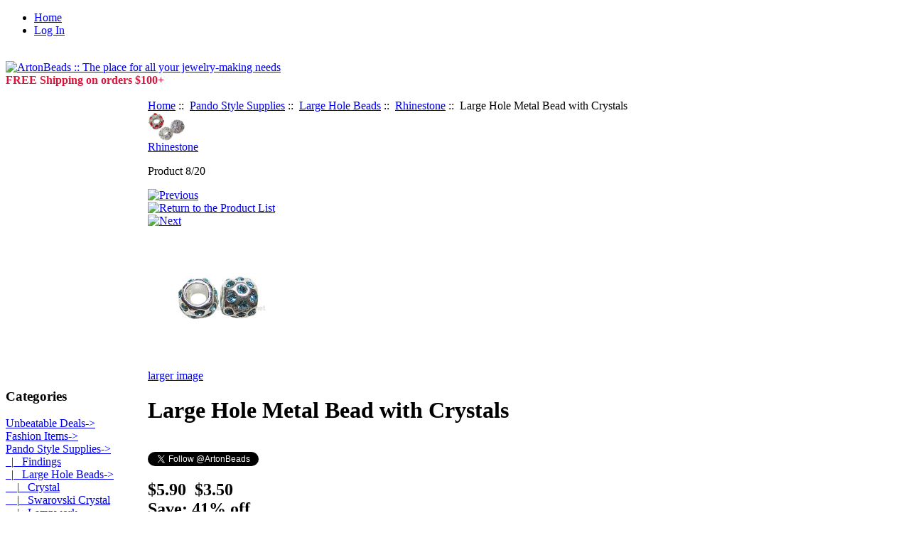

--- FILE ---
content_type: text/html; charset=iso-8859-1
request_url: https://artonbeads.net/index.php?main_page=product_info&cPath=539_549_626&products_id=1271
body_size: 7031
content:
<!DOCTYPE html PUBLIC "-//W3C//DTD XHTML 1.0 Transitional//EN" "http://www.w3.org/TR/xhtml1/DTD/xhtml1-transitional.dtd">
<html xmlns="http://www.w3.org/1999/xhtml" dir="ltr" lang="en" xmlns:fb="http://ogp.me/ns/fb#" itemscope itemtype="http://schema.org/Product">

<head>
<title>Large Hole Metal Bead with Crystals [0002016762003] - $3.50 : ArtonBeads, Quality Beading Supplies</title>

<meta http-equiv="Content-Type" content="text/html; charset=iso-8859-1" />
<meta name="keywords" content="Large Hole Metal Bead with Crystals [0002016762003] Base Metal Findings Base Metal Beads Glass Beads Seed Beads Charms & Pendants Chains Sterling Silver Gold Filled/ Vermeil Swarovski Crystals Pearls Shell Semi-Precious Stones Stringing Materials Tools & Glue Packaging Products/Displays Crafts Pando Style Supplies Fashion Items Gift Certificates Unbeatable Deals toronto bead shop, bead store, jewelry making supplies, canadian bead shop" />
<meta name="description" content="ArtonBeads Large Hole Metal Bead with Crystals [0002016762003] - Contains 2 pieces in each bag. " />
<meta http-equiv="imagetoolbar" content="no" />
<meta name="author" content="The Zen Cart&trade; Team and others" />
<meta name="generator" content="shopping cart program by Zen Cart&trade;, http://www.zen-cart.com eCommerce" />

<!-- start of Facebook AutoOpenGraph meta tags -->
<meta property="og:title" content="Large Hole Metal Bead with Crystals" />
<meta property="fb:admins" content="285682068187710"/>
<meta property="og:type" content="product" />
<meta property="og:url" content="http://artonbeads.net/index.php?main_page=product_info&cPath=539_549_626&products_id=1271" />
<meta property="og:image" content="http://artonbeads.net/images/pandora/0002016762003.jpg" />
<meta property="og:description" content="ArtonBeads Large Hole Metal Bead with Crystals [0002016762003] - Contains 2 pieces in each bag. " />
<meta property="og:site_name" content="Arton Beads" />
<!-- end of Facebook AutoOpenGraph meta tags -->

<!-- beginning of Google Plus meta tags -->
<meta itemprop="name" content="Large Hole Metal Bead with Crystals">
<meta itemprop="description" content="ArtonBeads Large Hole Metal Bead with Crystals [0002016762003] - Contains 2 pieces in each bag. ">
<meta itemprop="image" content="http://artonbeads.net/images/pandora/0002016762003.jpg">
<!-- end of Google Plus meta tags -->

<base href="https://artonbeads.net/" />

<link rel="stylesheet" type="text/css" href="includes/templates/arton/css/style_imagehover.css" />
<link rel="stylesheet" type="text/css" href="includes/templates/arton/css/stylesheet.css" />
<link rel="stylesheet" type="text/css" href="includes/templates/arton/css/stylesheet_css_buttons.css" />
<link rel="stylesheet" type="text/css" media="print" href="includes/templates/arton/css/print_stylesheet.css" />
<script type="text/javascript" src="includes/templates/arton/jscript/jscript_imagehover.js"></script>
<script type="text/javascript" src="includes/modules/pages/product_info/jscript_textarea_counter.js"></script>
            <!-- Google Analytics -->
            <script type="text/javascript"><!--//
            (function(i,s,o,g,r,a,m) {i['GoogleAnalyticsObject']=r;i[r]=i[r]||function() {
            (i[r].q=i[r].q||[]).push(arguments)},i[r].l=1*new Date();a=s.createElement(o),
            m=s.getElementsByTagName(o)[0];a.async=1;a.src=g;m.parentNode.insertBefore(a,m)
            })(window,document,'script','//www.google-analytics.com/analytics.js','ga');
                        ga('create', 'UA-28863023-1', 'auto');
                			ga('require', 'displayfeatures');
						ga('send', 'pageview');
    //--></script>

<script language="javascript" type="text/javascript"><!--
function popupWindow(url) {
  window.open(url,'popupWindow','toolbar=no,location=no,directories=no,status=no,menubar=no,scrollbars=no,resizable=yes,copyhistory=no,width=100,height=100,screenX=150,screenY=150,top=150,left=150')
}
function popupWindowPrice(url) {
  window.open(url,'popupWindow','toolbar=no,location=no,directories=no,status=no,menubar=no,scrollbars=yes,resizable=yes,copyhistory=no,width=600,height=400,screenX=150,screenY=150,top=150,left=150')
}
//--></script>
</head>
<body id="productinfoBody">

<div id="mainWrapper">



<!--bof-header logo and navigation display-->

<div id="headerWrapper">
<!--bof-navigation display-->
<div id="navMainWrapper">
<div id="navMain">
    <ul class="back">
    <li><a href="https://artonbeads.net/">Home</a></li>
    <li><a href="https://artonbeads.net/index.php?main_page=login">Log In</a></li>

</ul>
</div>
<div id="navMainSearch"></div>
<br class="clearBoth" />
</div>
<!--eof-navigation display-->

<!--bof-branding display-->
<div id="logoWrapper">
    <div id="logo"><a href="https://artonbeads.net/"><img src="includes/templates/arton/images/logo.gif" alt="ArtonBeads :: The place for all your jewelry-making needs" title=" ArtonBeads :: The place for all your jewelry-making needs " width="300" height="50" /></a></div>
    <div id="taglineWrapper">
      <div id="tagline"><strong style="color:Crimson;">FREE Shipping on orders $100+</strong><br></div>
    </div>
</div>
<br class="clearBoth" />
<!--eof-branding display-->

<!--eof-header logo and navigation display-->

<!--bof-optional categories tabs navigation display-->
<!--eof-optional categories tabs navigation display-->

<!--bof-header ezpage links-->
<!--eof-header ezpage links-->
</div>

<table width="100%" border="0" cellspacing="0" cellpadding="0" id="contentMainWrapper">
  <tr>

 <td id="navColumnOne" class="columnLeft" style="width: 150px">
<div id="navColumnOneWrapper" style="width: 200px"><!--// bof: categories //-->
<div class="leftBoxContainer" id="categories" style="width: 200px">
<h3 class="leftBoxHeading" id="categoriesHeading">Categories</h3>
<div id="categoriesContent" class="sideBoxContent">
<a class="category-top" href="https://artonbeads.net/index.php?main_page=index&amp;cPath=649">Unbeatable Deals-&gt;</a><br />
<a class="category-top" href="https://artonbeads.net/index.php?main_page=index&amp;cPath=554">Fashion Items-&gt;</a><br />
<a class="category-top" href="https://artonbeads.net/index.php?main_page=index&amp;cPath=539"><span class="category-subs-parent">Pando Style Supplies</span>-&gt;</a><br />
<a class="category-products" href="https://artonbeads.net/index.php?main_page=index&amp;cPath=539_548">&nbsp;&nbsp;|_&nbsp;Findings</a><br />
<a class="category-subs" href="https://artonbeads.net/index.php?main_page=index&amp;cPath=539_549"><span class="category-subs-parent">&nbsp;&nbsp;|_&nbsp;Large Hole Beads</span>-&gt;</a><br />
<a class="category-products" href="https://artonbeads.net/index.php?main_page=index&amp;cPath=539_549_621">&nbsp;&nbsp;&nbsp;&nbsp;|_&nbsp;Crystal</a><br />
<a class="category-products" href="https://artonbeads.net/index.php?main_page=index&amp;cPath=539_549_790">&nbsp;&nbsp;&nbsp;&nbsp;|_&nbsp;Swarovski Crystal</a><br />
<a class="category-products" href="https://artonbeads.net/index.php?main_page=index&amp;cPath=539_549_622">&nbsp;&nbsp;&nbsp;&nbsp;|_&nbsp;Lampwork</a><br />
<a class="category-products" href="https://artonbeads.net/index.php?main_page=index&amp;cPath=539_549_623">&nbsp;&nbsp;&nbsp;&nbsp;|_&nbsp;Stone/Shell Pearl</a><br />
<a class="category-products" href="https://artonbeads.net/index.php?main_page=index&amp;cPath=539_549_624">&nbsp;&nbsp;&nbsp;&nbsp;|_&nbsp;Fimo</a><br />
<a class="category-products" href="https://artonbeads.net/index.php?main_page=index&amp;cPath=539_549_625">&nbsp;&nbsp;&nbsp;&nbsp;|_&nbsp;Full Diamond Ball</a><br />
<a class="category-products" href="https://artonbeads.net/index.php?main_page=index&amp;cPath=539_549_626"><span class="category-subs-selected">&nbsp;&nbsp;&nbsp;&nbsp;|_&nbsp;Rhinestone</span></a><br />
<a class="category-products" href="https://artonbeads.net/index.php?main_page=index&amp;cPath=539_549_627">&nbsp;&nbsp;&nbsp;&nbsp;|_&nbsp;Enamel</a><br />
<a class="category-products" href="https://artonbeads.net/index.php?main_page=index&amp;cPath=539_549_628">&nbsp;&nbsp;&nbsp;&nbsp;|_&nbsp;Rhinestone with Enamel</a><br />
<a class="category-products" href="https://artonbeads.net/index.php?main_page=index&amp;cPath=539_549_629">&nbsp;&nbsp;&nbsp;&nbsp;|_&nbsp;Casting Metal</a><br />
<a class="category-subs" href="https://artonbeads.net/index.php?main_page=index&amp;cPath=539_572">&nbsp;&nbsp;|_&nbsp;Charms-&gt;</a><br />
<a class="category-products" href="https://artonbeads.net/index.php?main_page=index&amp;cPath=539_694">&nbsp;&nbsp;|_&nbsp;Sterling Silver Supplies</a><br />
<a class="category-top" href="https://artonbeads.net/index.php?main_page=index&amp;cPath=1">Base Metal Findings-&gt;</a><br />
<a class="category-top" href="https://artonbeads.net/index.php?main_page=index&amp;cPath=2">Base Metal Beads-&gt;</a><br />
<a class="category-top" href="https://artonbeads.net/index.php?main_page=index&amp;cPath=3">Glass Beads-&gt;</a><br />
<a class="category-top" href="https://artonbeads.net/index.php?main_page=index&amp;cPath=7">Seed Beads-&gt;</a><br />
<a class="category-top" href="https://artonbeads.net/index.php?main_page=index&amp;cPath=10">Chains-&gt;</a><br />
<a class="category-top" href="https://artonbeads.net/index.php?main_page=index&amp;cPath=8">Charms & Pendants-&gt;</a><br />
<a class="category-top" href="https://artonbeads.net/index.php?main_page=index&amp;cPath=19">Semi-Precious Stones-&gt;</a><br />
<a class="category-top" href="https://artonbeads.net/index.php?main_page=index&amp;cPath=11">Sterling Silver-&gt;</a><br />
<a class="category-top" href="https://artonbeads.net/index.php?main_page=index&amp;cPath=12">Gold Filled/ Vermeil-&gt;</a><br />
<a class="category-top" href="https://artonbeads.net/index.php?main_page=index&amp;cPath=14">Swarovski-&gt;</a><br />
<a class="category-top" href="https://artonbeads.net/index.php?main_page=index&amp;cPath=15">Crystals-&gt;</a><br />
<a class="category-top" href="https://artonbeads.net/index.php?main_page=index&amp;cPath=17">Pearls-&gt;</a><br />
<a class="category-top" href="https://artonbeads.net/index.php?main_page=index&amp;cPath=18">Shell-&gt;</a><br />
<a class="category-top" href="https://artonbeads.net/index.php?main_page=index&amp;cPath=162">Stringing Materials-&gt;</a><br />
<a class="category-top" href="https://artonbeads.net/index.php?main_page=index&amp;cPath=180">Tools & Glue-&gt;</a><br />
<a class="category-top" href="https://artonbeads.net/index.php?main_page=index&amp;cPath=556">Gift Certificates</a><br />
<a class="category-top" href="https://artonbeads.net/index.php?main_page=index&amp;cPath=191">Crafts-&gt;</a><br />
<a class="category-top" href="https://artonbeads.net/index.php?main_page=index&amp;cPath=184">Packaging Products/Displays-&gt;</a><br />
<hr id="catBoxDivider" />
<a class="category-links" href="https://artonbeads.net/index.php?main_page=products_all">All Products ...</a>
</div></div>
<!--// eof: categories //-->

<!--// bof: information //-->
<div class="leftBoxContainer" id="information" style="width: 200px">
<h3 class="leftBoxHeading" id="informationHeading">Information</h3>
<div id="informationContent" class="sideBoxContent">
<ul style="margin: 0; padding: 0; list-style-type: none;">
<li><a href="https://artonbeads.net/index.php?main_page=about_us">About Us</a></li>
<li><a href="https://artonbeads.net/index.php?main_page=hours_and_map">Hours and Map</a></li>
<li><a href="https://artonbeads.net/index.php?main_page=shippinginfo">Shipping &amp; Returns</a></li>
<li><a href="https://artonbeads.net/index.php?main_page=privacy">Privacy Notice</a></li>
<li><a href="https://artonbeads.net/index.php?main_page=conditions">Conditions of Use</a></li>
<li><a href="https://artonbeads.net/index.php?main_page=contact_us">Contact Us</a></li>
<li><a href="https://artonbeads.net/index.php?main_page=site_map">Site Map</a></li>
</ul>
</div></div>
<!--// eof: information //-->

</div></td>
    <td valign="top">
<!-- bof  breadcrumb -->
    <div id="navBreadCrumb">  <a href="https://artonbeads.net/">Home</a>&nbsp;::&nbsp;
  <a href="https://artonbeads.net/index.php?main_page=index&amp;cPath=539">Pando Style Supplies</a>&nbsp;::&nbsp;
  <a href="https://artonbeads.net/index.php?main_page=index&amp;cPath=539_549">Large Hole Beads</a>&nbsp;::&nbsp;
  <a href="https://artonbeads.net/index.php?main_page=index&amp;cPath=539_549_626">Rhinestone</a>&nbsp;::&nbsp;
Large Hole Metal Bead with Crystals
</div>
<!-- eof breadcrumb -->


<!-- bof upload alerts -->
<!-- eof upload alerts -->

<div class="centerColumn" id="productGeneral">


<!--bof Form start-->
<form name="cart_quantity" action="https://artonbeads.net/index.php?main_page=product_info&amp;cPath=539_549_626&amp;products_id=1271&amp;action=add_product" method="post" enctype="multipart/form-data"><input type="hidden" name="securityToken" value="0e880f799d4943a679ece459024b3510" />
<!--eof Form start-->


<!--bof Category Icon -->

<div align="left" id="categoryIcon" class="categoryIcon"><a href="https://artonbeads.net/index.php?main_page=index&amp;cPath=539_549_626"><img src="images/categories/lb_rhinestone.jpg" alt="Rhinestone" title=" Rhinestone " width="53" height="40" /><br />Rhinestone</a></div><!--eof Category Icon -->

<!--bof Prev/Next top position -->
<div class="navNextPrevWrapper centeredContent">
<p class="navNextPrevCounter">Product 8/20</p>
<div class="navNextPrevList"><a href="https://artonbeads.net/index.php?main_page=product_info&amp;cPath=539_549_626&amp;products_id=1270"><img src="includes/templates/template_default/buttons/english/button_prev.gif" alt="Previous" title=" Previous " width="38" height="15" /></a></div>

<div class="navNextPrevList"><a href="https://artonbeads.net/index.php?main_page=index&amp;cPath=539_549_626"><img src="includes/templates/template_default/buttons/english/button_return_to_product_list.gif" alt="Return to the Product List" title=" Return to the Product List " width="47" height="15" /></a></div>

<div class="navNextPrevList"><a href="https://artonbeads.net/index.php?main_page=product_info&amp;cPath=539_549_626&amp;products_id=1269"><img src="includes/templates/template_default/buttons/english/button_next.gif" alt="Next" title=" Next " width="38" height="15" /></a></div>
</div><!--eof Prev/Next top position-->

<!--bof Main Product Image -->
<div id="productMainImage" class="centeredContent back">
<script language="javascript" type="text/javascript"><!--
document.write('<a href="javascript:popupWindow(\'https://artonbeads.net/index.php?main_page=popup_image&amp;pID=1271\')"><img src="images/pandora/0002016762003.jpg" alt="Large Hole Metal Bead with Crystals" title=" Large Hole Metal Bead with Crystals " width="200" height="200" /><br /><span class="imgLink">larger image</span></a>');
//--></script>
<noscript>
<a href="https://artonbeads.net/index.php?main_page=popup_image&amp;pID=1271" target="_blank"><img src="images/pandora/0002016762003.jpg" alt="Large Hole Metal Bead with Crystals" title=" Large Hole Metal Bead with Crystals " width="200" height="200" /><br /><span class="imgLink">larger image</span></a></noscript>
</div><!--eof Main Product Image-->

<!--bof Product Name-->
<h1 id="productName" class="productGeneral">Large Hole Metal Bead with Crystals</h1>
<!--eof Product Name-->

<!-- bof Google +1 button to render -->
<div class="g-plusone" data-annotation="inline"></div>

<!-- Place this render call where appropriate -->

<script type="text/javascript">
  (function() {
    var po = document.createElement('script'); po.type = 'text/javascript'; po.async = true;
    po.src = 'https://apis.google.com/js/plusone.js';
    var s = document.getElementsByTagName('script')[0]; s.parentNode.insertBefore(po, s);
  })();
</script>
<!-- eof Google +1 button to render -->
<br>
<!-- Twitter Follow Button BEGIN -->
<a href="https://twitter.com/ArtonBeads" class="twitter-follow-button" data-show-count="false">Follow @ArtonBeads</a>
<script>!function(d,s,id){var js,fjs=d.getElementsByTagName(s)[0];if(!d.getElementById(id)){js=d.createElement(s);js.id=id;js.src="//platform.twitter.com/widgets.js";fjs.parentNode.insertBefore(js,fjs);}}(document,"script","twitter-wjs");</script>
<!-- Twitter Follow Button END-->
<!--bof Facebook Like button code-->
<div id="fb-root"></div>
<script>(function(d, s, id) {
  var js, fjs = d.getElementsByTagName(s)[0];
  if (d.getElementById(id)) {return;}
  js = d.createElement(s); js.id = id;
  js.src = "//connect.facebook.net/en_US/all.js#xfbml=1&appId=285682068187710";
  fjs.parentNode.insertBefore(js, fjs);
}(document, 'script', 'facebook-jssdk'));</script>

<fb:like send="true" width="450" show_faces="true"></fb:like>
<!--eof Facebook Like button code-->

<!--bof Product Price block -->
<h2 id="productPrices" class="productGeneral">
<span class="normalprice">$5.90 </span>&nbsp;<span class="productSpecialPrice">$3.50</span><span class="productPriceDiscount"><br />Save:&nbsp;41% off</span></h2>
<!--eof Product Price block -->

<!--bof free ship icon  -->
<!--eof free ship icon  -->

 <!--bof Product description -->
<div id="productDescription" class="productGeneral biggerText">Contains 2 pieces in each bag.<!--stock:15--></div>
<!--eof Product description -->
<br class="clearBoth" />

<!--bof Add to Cart Box -->
                  <div id="cartAdd">
    Add to Cart: <input type="text" name="cart_quantity" value="1" maxlength="6" size="4" /><br /><br /><input type="hidden" name="products_id" value="1271" /><input type="image" src="includes/templates/template_default/buttons/english/button_in_cart.gif" alt="Add to Cart" title=" Add to Cart " />          </div>
  <!--eof Add to Cart Box-->

<!--bof Product details list  -->
<ul id="productDetailsList" class="floatingBox back">
  <li>Product Number: 0002016762003</li>
  
  <li>10 Units in Stock</li>
  
</ul>
<br class="clearBoth" />
<!--eof Product details list -->

<!--bof Attributes Module -->
<!--eof Attributes Module -->

<!--bof Quantity Discounts table -->
<!--eof Quantity Discounts table -->

<!--bof Additional Product Images -->
 <!--eof Additional Product Images -->

<!--bof Prev/Next bottom position -->
<!--eof Prev/Next bottom position -->

<!--bof Tell a Friend button -->
<!--eof Tell a Friend button -->

<!--bof Reviews button and count-->



<!--eof Reviews button and count -->



<!--bof Product date added/available-->
<!--eof Product date added/available -->

<!--bof Product URL -->
<!--eof Product URL -->
<br class="clearBoth" />
<!--bof also purchased products module-->

<div class="centerBoxWrapper" id="alsoPurchased">
<h2 class="centerBoxHeading">Customers who bought this product also purchased...</h2>
    <div class="centerBoxContentsAlsoPurch" style="width:33%;"><a href="https://artonbeads.net/index.php?main_page=product_info&amp;products_id=1257"><img src="images/pandora/0002016762012.jpg" alt="Large Hole Metal Bead with Crystals" title=" Large Hole Metal Bead with Crystals " width="100" height="100" /></a><br /><a href="https://artonbeads.net/index.php?main_page=product_info&amp;products_id=1257">Large Hole Metal Bead with Crystals</a></div>
    <div class="centerBoxContentsAlsoPurch" style="width:33%;"><a href="https://artonbeads.net/index.php?main_page=product_info&amp;products_id=3961"><img src="images/findings/0009053271302.jpg" alt="Snake Chain with Clasp-925 Silver Plated(1.2mm)-16&quot;-10pcs" title=" Snake Chain with Clasp-925 Silver Plated(1.2mm)-16&quot;-10pcs " width="100" height="100" /></a><br /><a href="https://artonbeads.net/index.php?main_page=product_info&amp;products_id=3961">Snake Chain with Clasp-925 Silver Plated(1.2mm)-16"-10pcs</a></div>
    <div class="centerBoxContentsAlsoPurch" style="width:33%;"><a href="https://artonbeads.net/index.php?main_page=product_info&amp;products_id=3963"><img src="images/findings/0009053271304.jpg" alt="Snake Chain with Clasp-925 Silver Plated(1.2mm)-18&quot;-1pc" title=" Snake Chain with Clasp-925 Silver Plated(1.2mm)-18&quot;-1pc " width="100" height="100" /></a><br /><a href="https://artonbeads.net/index.php?main_page=product_info&amp;products_id=3963">Snake Chain with Clasp-925 Silver Plated(1.2mm)-18"-1pc</a></div>
<br class="clearBoth" />

    <div class="centerBoxContentsAlsoPurch" style="width:33%;"><a href="https://artonbeads.net/index.php?main_page=product_info&amp;products_id=1266"><img src="images/pandora/0002016772004.jpg" alt="Large Hole Metal Bead with Crystals" title=" Large Hole Metal Bead with Crystals " width="100" height="100" /></a><br /><a href="https://artonbeads.net/index.php?main_page=product_info&amp;products_id=1266">Large Hole Metal Bead with Crystals</a></div>
    <div class="centerBoxContentsAlsoPurch" style="width:33%;"><a href="https://artonbeads.net/index.php?main_page=product_info&amp;products_id=1024"><img src="images/chinese_crystals/0013055061201.jpg" alt="Crystal AB - 9x12mm Chinese Machine Cut Crystal A+" title=" Crystal AB - 9x12mm Chinese Machine Cut Crystal A+ " width="100" height="100" /></a><br /><a href="https://artonbeads.net/index.php?main_page=product_info&amp;products_id=1024">Crystal AB - 9x12mm Chinese Machine Cut Crystal A+</a></div>
    <div class="centerBoxContentsAlsoPurch" style="width:33%;"><a href="https://artonbeads.net/index.php?main_page=product_info&amp;products_id=4580"><img src="images/fashion_items/0009053272305.jpg" alt="Snake Chain with Clasp-White Gold Plated(1.2mm)-16&quot;-10pcs" title=" Snake Chain with Clasp-White Gold Plated(1.2mm)-16&quot;-10pcs " width="100" height="100" /></a><br /><a href="https://artonbeads.net/index.php?main_page=product_info&amp;products_id=4580">Snake Chain with Clasp-White Gold Plated(1.2mm)-16"-10pcs</a></div>
<br class="clearBoth" />
 
</div>
<!--eof also purchased products module-->

<!--bof Form close-->
</form>
<!--bof Form close-->
</div>
</td>

<td id="navColumnTwo" class="columnRight" style="width: 150px">
<div id="navColumnTwoWrapper" style="width: 200px"><!-- PayPal Logo --><table border="0" cellpadding="0" cellspacing="0" align="left"><tr><td align="left"></td></tr><tr><td align="left"><a href="#" onclick="javascript:window.open('https://www.paypal.com/cgi-bin/webscr?cmd=xpt/Marketing/popup/OLCWhatIsPayPal-outside','olcwhatispaypal','toolbar=no, location=no, directories=no, status=no, menubar=no, scrollbars=yes, resizable=yes, width=400, height=350');"><img  src="https://artonbeads.net/images/paypal.gif" border="0" alt=""></a></td></tr></table><!-- PayPal Logo --><!--// bof: search //-->
<div class="rightBoxContainer" id="search" style="width: 200px">
<h3 class="rightBoxHeading" id="searchHeading"><label>Search</label></h3>
<div id="searchContent" class="sideBoxContent centeredContent"><form name="quick_find" action="https://artonbeads.net/index.php?main_page=advanced_search_result" method="get"><input type="hidden" name="main_page" value="advanced_search_result" /><input type="hidden" name="search_in_description" value="1" /><input type="text" name="keyword" size="18" maxlength="100" style="width: 170px" value="Enter keywords here" onfocus="if (this.value == 'Enter keywords here') this.value = '';" onblur="if (this.value == '') this.value = 'Enter keywords here';" /><br /><input type="submit" value="Search" style="width: 60px" /><br /><a href="https://artonbeads.net/index.php?main_page=advanced_search">Advanced Search</a></form></div></div>
<!--// eof: search //-->

</div></td>
  </tr>
</table>



<!--bof-navigation display -->
<div id="navSuppWrapper">
<div id="navSupp">
<ul>
<li><a href="https://artonbeads.net/">Home</a></li>
</ul>
</div>
</div>
<!--eof-navigation display -->

<!--bof-ip address display -->
<!--eof-ip address display -->

<!--bof-banner #5 display -->
<!--eof-banner #5 display -->

<!--bof- site copyright display -->
<div id="siteinfoLegal" class="legalCopyright">Copyright &copy; 2026 <a href="https://artonbeads.net/index.php?main_page=index" target="_blank">Arton Beads</a>. Powered by <a href="http://www.zen-cart.com" target="_blank">Zen Cart | GH</a></div>
<!--eof- site copyright display -->


</div>
<!--bof- parse time display -->
<!--eof- parse time display -->
<!--bof- banner #6 display -->
<!--eof- banner #6 display -->
<!-- ===== Google Enhanced Ecommerce - Product Information ===== -->

<script><!--

  var arrInputTags = document.getElementsByTagName('input');

  var i = 0;
  var sFound = "false";
  var intLength = arrInputTags.length;
  while ((sFound == "false") && (i < intLength)) {
      if (arrInputTags[i].getAttribute("title") == " Add to Cart ") {
          sFound = "true";
      }
      if (sFound == "false") { i++ }
  }
  function geeAddToCart() {

      var myQuantity  = document.getElementsByName('cart_quantity')[1].value.valueOf();

      ga('ec:addProduct', {
          'id'      : '1271',
          'name'    : 'Large Hole Metal Bead with Crystals',
          'price'   : '5.9000',
          'quantity':   myQuantity.valueOf()  
        });
      ga('ec:setAction', 'add');
      ga('send', 'event', 'UX', 'click', 'add to cart');     // Send data using an event.
  }

  if (sFound == "true") {
      arrInputTags[i].addEventListener("click", geeAddToCart);
  }

--></script>

<script><!--
    ga('ec:addProduct', {
        'id': '1271', 
        'name': 'Large Hole Metal Bead with Crystals', 
        'price': '5.9000', 
    });

    ga('ec:setAction', 'detail');

--></script>

<!-- Google Code for ZenCart Google AdWords Remarketing (Google Enhanced Ecommerce) -->
<!-- Google Code for ZenCart Google AdWords Remarketing (Google Enhanced Ecommerce) -->
<script type="text/javascript"><!-- 
/* <![CDATA[ */
var google_conversion_id = 4719552945;
var google_custom_params = window.google_tag_params;
var google_remarketing_only = true;
/* ]]> */
--></script>
<script type="text/javascript" src="//www.googleadservices.com/pagead/conversion.js">
</script>

<noscript><!--//
<div style="display:inline;">
<img height="1" width="1" style="border-style:none;" alt="" src="//googleads.g.doubleclick.net/pagead/viewthroughconversion/4719552945/?value=0&guid=ON&script=0"/>
</div>
--></noscript>

</body></html>


--- FILE ---
content_type: text/html; charset=utf-8
request_url: https://accounts.google.com/o/oauth2/postmessageRelay?parent=https%3A%2F%2Fartonbeads.net&jsh=m%3B%2F_%2Fscs%2Fabc-static%2F_%2Fjs%2Fk%3Dgapi.lb.en.2kN9-TZiXrM.O%2Fd%3D1%2Frs%3DAHpOoo_B4hu0FeWRuWHfxnZ3V0WubwN7Qw%2Fm%3D__features__
body_size: 160
content:
<!DOCTYPE html><html><head><title></title><meta http-equiv="content-type" content="text/html; charset=utf-8"><meta http-equiv="X-UA-Compatible" content="IE=edge"><meta name="viewport" content="width=device-width, initial-scale=1, minimum-scale=1, maximum-scale=1, user-scalable=0"><script src='https://ssl.gstatic.com/accounts/o/2580342461-postmessagerelay.js' nonce="Wp-pqZWzOrIr7aVsa1NHfA"></script></head><body><script type="text/javascript" src="https://apis.google.com/js/rpc:shindig_random.js?onload=init" nonce="Wp-pqZWzOrIr7aVsa1NHfA"></script></body></html>